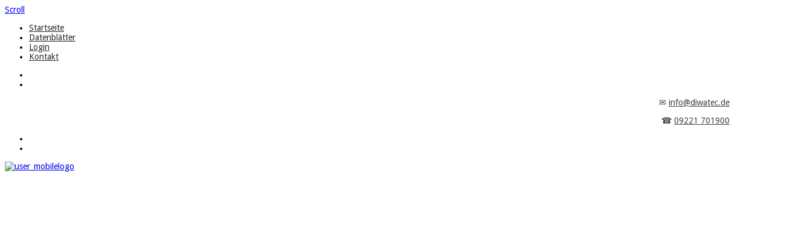

--- FILE ---
content_type: text/html; charset=utf-8
request_url: http://www.diwatec.de/
body_size: 11739
content:

 
<!DOCTYPE html>
<html xmlns="http://www.w3.org/1999/xhtml" xml:lang="de-de" lang="de-de" >
<head>
<base href="http://www.diwatec.de/" />
	<meta http-equiv="content-type" content="text/html; charset=utf-8" />
	<meta name="description" content="Technische Produkte für Instandhaltung und Wartung" />
	<meta name="generator" content="Joomla! - Open Source Content Management" />
	<title>Startseite</title>
	<link href="/index.php?format=feed&amp;type=rss" rel="alternate" type="application/rss+xml" title="RSS 2.0" />
	<link href="/index.php?format=feed&amp;type=atom" rel="alternate" type="application/atom+xml" title="Atom 1.0" />
	<link href="http://www.diwatec.de/index.php/component/search/?Itemid=435&amp;format=opensearch" rel="search" title="Suchen DIWATEC " type="application/opensearchdescription+xml" />
	<link href="/templates/joomlage0117-hew/favicon.ico" rel="shortcut icon" type="image/vnd.microsoft.icon" />
	<link href="/modules/mod_joomlagethumbsgallery/css/thumbs_style.css" rel="stylesheet" type="text/css" />
	<link href="/modules/mod_joomlagethumbsgallery/css/baguetteBox.css" rel="stylesheet" type="text/css" />
	<link href="/modules/mod_ariimageslider/mod_ariimageslider/js/themes/nivo-slider.css" rel="stylesheet" type="text/css" />
	<link href="/modules/mod_ariimageslider/mod_ariimageslider/js/themes/square/style.css" rel="stylesheet" type="text/css" />
	<style type="text/css">
#ais_238_wrapper{max-width:1200px;}#ais_238{width:100%;height:auto;}.ari-image-slider-loading #ais_238{height:550px;}
	</style>
	<script type="application/json" class="joomla-script-options new">{"csrf.token":"4eb06a342f456c5750c5cefd645fdba0","system.paths":{"root":"","base":""},"system.keepalive":{"interval":840000,"uri":"\/index.php\/component\/ajax\/?format=json"}}</script>
	<script src="/media/jui/js/jquery.min.js?b44808e8f021a9a6268652d52756c3f2" type="text/javascript"></script>
	<script src="/media/jui/js/jquery-noconflict.js?b44808e8f021a9a6268652d52756c3f2" type="text/javascript"></script>
	<script src="/media/jui/js/jquery-migrate.min.js?b44808e8f021a9a6268652d52756c3f2" type="text/javascript"></script>
	<script src="/media/system/js/caption.js?b44808e8f021a9a6268652d52756c3f2" type="text/javascript"></script>
	<script src="/media/system/js/mootools-core.js?b44808e8f021a9a6268652d52756c3f2" type="text/javascript"></script>
	<script src="/media/system/js/core.js?b44808e8f021a9a6268652d52756c3f2" type="text/javascript"></script>
	<script src="/media/system/js/mootools-more.js?b44808e8f021a9a6268652d52756c3f2" type="text/javascript"></script>
	<!--[if lt IE 9]><script src="/media/system/js/html5fallback.js?b44808e8f021a9a6268652d52756c3f2" type="text/javascript"></script><![endif]-->
	<script src="/media/jui/js/bootstrap.min.js?b44808e8f021a9a6268652d52756c3f2" type="text/javascript"></script>
	<!--[if lt IE 9]><script src="/media/system/js/polyfill.event.js?b44808e8f021a9a6268652d52756c3f2" type="text/javascript"></script><![endif]-->
	<script src="/media/system/js/keepalive.js?b44808e8f021a9a6268652d52756c3f2" type="text/javascript"></script>
	<script src="/modules/mod_ariimageslider/mod_ariimageslider/js/jquery.nivo.slider.js" type="text/javascript"></script>
	<script type="text/javascript">
jQuery(window).on('load',  function() {
				new JCaption('img.caption');
			});
    jQuery(document).ready(function() {
		jQuery(".joomlagethumbs i").animate({
				 opacity: 0
			  }, {
				 duration: 300,
				 queue: false
			  });      
	   jQuery(".joomlagethumbs").parent().hover(
		   function () {},
		   function () {
			  jQuery(".joomlagethumbs i").animate({
				 opacity: 0
			  }, {
				 duration: 300,
				 queue: false
			  });
	   });
	   jQuery(".joomlagethumbs i").hover(
	      function () {
			  jQuery(this).animate({
				 opacity: 0
			  }, {
				 duration: 300,
				 queue: false
			  });      
			  jQuery(".joomlagethumbs i").not( jQuery(this) ).animate({
				 opacity: 0.3
			  }, {
				 duration: 300,
				 queue: false
			  });
	      }, function () {
	      }
	   );
	});

    jQuery(document).ready(function() {
		jQuery(".joomlagethumbs i").animate({
				 opacity: 0
			  }, {
				 duration: 300,
				 queue: false
			  });      
	   jQuery(".joomlagethumbs").parent().hover(
		   function () {},
		   function () {
			  jQuery(".joomlagethumbs i").animate({
				 opacity: 0
			  }, {
				 duration: 300,
				 queue: false
			  });
	   });
	   jQuery(".joomlagethumbs i").hover(
	      function () {
			  jQuery(this).animate({
				 opacity: 0
			  }, {
				 duration: 300,
				 queue: false
			  });      
			  jQuery(".joomlagethumbs i").not( jQuery(this) ).animate({
				 opacity: 0.3
			  }, {
				 duration: 300,
				 queue: false
			  });
	      }, function () {
	      }
	   );
	});
jQuery(function($){ initTooltips(); $("body").on("subform-row-add", initTooltips); function initTooltips (event, container) { container = container || document;$(container).find(".hasTooltip").tooltip({"html": true,"container": "body"});} });jQuery(window).load(function() { var $ = window.jQueryNivoSlider || jQuery; var opts = {"effect":"fade","animSpeed":1000,"controlNav":false,"keyboardNav":false,"pauseOnHover":false,"randomStart":true,"directionNavHide":false,"responsive":true}; $("#ais_238").nivoSlider(opts); });
	</script>
	<script src='http://www.diwatec.de/modules/mod_joomlagethumbsgallery/js/script.js' type='text/javascript'></script>
	<script src='http://www.diwatec.de/modules/mod_joomlagethumbsgallery/js/baguetteBox.js' type='text/javascript'></script>
	<!--[if IE]><link rel="stylesheet" href="/modules/mod_ariimageslider/mod_ariimageslider/js/themes/nivo-slider.ie.css" type="text/css" /><![endif]-->
	<!--[if lt IE 7]><link rel="stylesheet" href="/modules/mod_ariimageslider/mod_ariimageslider/js/themes/square/style.ie6.css" type="text/css" /><![endif]-->
	<!--[if IE]><link rel="stylesheet" href="/modules/mod_ariimageslider/mod_ariimageslider/js/themes/square/style.ie.css" type="text/css" /><![endif]-->
	<!--[if lt IE 8]><style type="text/css">BODY #ais_238_wrapper,BODY #ais_238{width:1200px;height:550px;}</style><![endif]-->

   

<link rel="stylesheet" href="/templates/system/css/system.css" type="text/css" />
<link rel="stylesheet" href="/templates/joomlage0117-hew/css/reset.css" type="text/css" />
<link rel="stylesheet" href="/templates/joomlage0117-hew/css/typo.css" type="text/css" />
<link rel="stylesheet" href="/templates/joomlage0117-hew/css/bootstrap.css" type="text/css" />
<link rel="stylesheet" href="/templates/joomlage0117-hew/css/font-awesome.css" type="text/css" />
<link rel="stylesheet" href="/templates/joomlage0117-hew/css/animate.css" type="text/css" />
<link rel="stylesheet" href="/templates/joomlage0117-hew/css/nexus.css" type="text/css" />


<!-- Font weight required for Headings and Titles -->
<link href='http://fonts.googleapis.com/css?family=Oswald:400,300,700' rel='stylesheet' type='text/css'>

<meta name="viewport" content="width=device-width, initial-scale=1, maximum-scale=1"/>
<link rel="stylesheet" href="/templates/joomlage0117-hew/css/responsive.css" type="text/css" />

<link rel="stylesheet" type="text/css" href="http://fonts.googleapis.com/css?family=Droid Sans:300,400" /> <link rel="stylesheet" type="text/css" href="http://fonts.googleapis.com/css?family=Oswald:300,400" /> <link rel="stylesheet" type="text/css" href="http://fonts.googleapis.com/css?family=Orbitron:300,400" /> 

<style type="text/css">

/*-------------------------------------------------------------*/
/*---------------Start Global Parmameters Styling--------------*/
/*-------------------------------------------------------------*/

/*--Set Template Width--*/
.wrapper960 {width:1200px;}

@media only screen and (min-width: 960px) and (max-width: 1200px) {
.wrapper960 {width:960px;}
}

/*--Set Body Color--*/ 
body{background-color:#ffffff;}

/*--Set HTML Background Image--*/ 
html{background:none !important;}

/*--End Background Image--*/

/*--Body font size--*/
body{font-size: 14px}

/* Fonts Selected */
body, input, button, select, textarea {font-family:Droid Sans }
h2,.tag-category ul.category.list-striped li h3 a{font-family:Oswald }
.module h3, .module_menu h3{font-family:Oswald; }
#hornav{font-family:Droid Sans }
.logo-text a{font-family:Orbitron !important;}

/*-------------------------------------------------------------*/
/*----------------------Buttons Styling------------------------*/
/*-------------------------------------------------------------*/
/*--Styles Button Color--*/
.content_vote .btn, .btn.dropdown-toggle, .pager.pagenav a, .pager a, 
.btn-primary, span.content_vote input.btn, .btn,
.input-append .add-on, .input-prepend .add-on,
.btn.active, .btn:active, .btn:hover,.pagination ul,.readmore a.btn{background-color: #ffffff; border-color: #ffffff; }

#main span.content_vote input.btn{background-color: #ffffff !important;}

/*buttons text, icons carets color styling*/
#main a.btn, #main a:hover.btn, button.btn, .pagenav, #main a.pagenav, #main a:hover.pagenav, #main ul.pager li.previous a, #main ul.pager li.next a, span.content_vote input.btn, .btn{color: #333333 !important;}
.caret{border-top: 4px solid #333333 !important;}
#main div#editor-xtd-buttons.btn-toolbar div.btn-toolbar a.btn,span.add-on{color: #333333 !important; background-color: #ffffff !important;}

.dropdown-menu li > a:hover,
.dropdown-menu li > a:focus,
.dropdown-submenu:hover > a {background-color: #ffffff !important;}

/*--Print/Email Button Group Styling--*/
.btn-group a.btn, .btn-group > .btn, .btn-group > .dropdown-menu{background-color: #f5f5f5 !important; border-color: #f5f5f5 !important;}

/*--Print/Email Button Group icons,caret,text color styling--*/
div.btn-group a.btn i,div.btn-group ul.dropdown-menu li a i, #main div.btn-group ul.dropdown-menu li a, #main div.btn-group ul.dropdown-menu li a:hover{color: #333333 !important;}
div.btn-group a.btn span.caret{border-top: 4px solid #333333 !important;}
div.btn-group a.btn span.icon-cog{color: #333333 !important;}

/*-------------------------------------------------------------*/
/*--------------------End Buttons Styling----------------------*/
/*-------------------------------------------------------------*/

/*--Input Boxes Styling - background color and text color--*/
.form-search input, .form-search textarea, .form-search select, 
.form-search .help-inline, .form-search .uneditable-input, 
.form-search .input-prepend, .form-search .input-append, 
.form-inline input, .form-inline textarea, .form-inline select, 
.form-inline .help-inline, .form-inline .uneditable-input,  
.form-horizontal input, .form-horizontal textarea, 
.form-horizontal select, .form-horizontal .help-inline, 
.form-horizontal .uneditable-input, .form-horizontal .input-prepend, 
.form-horizontal .input-append
{background-color:#fafafa !important; color: #878787 !important;}


/*--Input Boxes Styling - Border Colors--*/
.form-search input, .form-search textarea, .form-search select, 
.form-search .help-inline, .form-search .uneditable-input, 
.form-search .input-prepend, .form-search .input-append, 
.form-inline input, .form-inline textarea, .form-inline select, 
.form-inline .help-inline, .form-inline .uneditable-input,  
.form-horizontal input, .form-horizontal textarea, 
.form-horizontal select, .form-horizontal .help-inline, 
.form-horizontal .uneditable-input, .form-horizontal .input-prepend, 
.form-horizontal .input-append
{border-color:#828282 !important; }


/*-------------------------------------------------------------*/
/*---------------End Global Parmameters Styling----------------*/
/*-------------------------------------------------------------*/



/*--Load script to convert hex color to rgba--*/ 

/*-------------------------------------------------------------*/
/*------------Start Header Block Parmameters Styling-----------*/
/*-------------------------------------------------------------*/
/*--Header Container background color and Opacity setting--*/

/*--Header container, logo/menu responsive container, container social mobile, Component User Login set color--*/
#container_header.jl_container, .login_moments, .slicknav_btn, #social, .spacer{
    background-color: #ffffff;
    background-color: rgba(255,255,255, 1 );
}

/*--Header Wrapper background color and Opacity setting, container social mobile set color--*/

#header.block_holder{
    background-color: #ffffff;
    background-color: rgba(255,255,255, 0 );
}

/*----------------Social Icons Color Styling -----------*/ 
	
	/*--Social Icons Color light --*/ 
	#social ul li a{background-position: 0px 0px;}

	
/*--------------End Social Icons Styling --------------*/


/*---------------------Header Custom Module Styling------------------------*/ 

/*--header custom module text color-- */
#custom{color: #414141}

/*--header custom module links colors-- */
#custom a{color: #414141}
#custom a:hover{color: #414141}

/*--header custom module positioning-- */
#custom{top: -90px}
#custom{right: 20px}

/*--------------------End Header Custom Module Styling---------------------*/

/*-------------------------------------------------------------*/
/*------------End Header Block Parmameters Styling-------------*/
/*-------------------------------------------------------------*/


/*-----------------------------------------------------------------*/
/*--------------------------Start Logo Styling---------------------*/
/*-----------------------------------------------------------------*/
/*--Set Logo Image position and locate logo image file--*/ 
#logo{left:px}
#logo{top:px}



.logoimage a {background: url(/images/diwatec/diwatec_small.png) no-repeat; z-index:1;}
/*--End Set Logo Image position and locate logo image file--*/ 

/*--Text Colors for Logo and Slogan--*/ 
h1.logo-text a {color: #1f1f1f }
p.site-slogan {color: #1f1f1f }
/*-----------------------------------------------------------------*/
/*------------------------End Logo Styling-------------------------*/
/*-----------------------------------------------------------------*/


/*-----------------------------------------------------------------*/
/*--------------------------Start Menu Styling---------------------*/
/*-----------------------------------------------------------------*/


/*--Hornav text color and hover color--*/
#hornav > ul > li > a {color: #292929 }
#hornav > ul > li > a:hover {color: #fff500}


/*--Hornav dropdown background color, text color and hover color--*/
#hornav ul ul{background-color: #fafafa}
#hornav ul ul li a:active, #hornav ul ul li a:focus, #hornav ul ul li a:hover{background-color: #fafafa}

#hornav ul ul li a {color: #292929}
#hornav ul ul li a:active, #hornav ul ul li a:focus, #hornav ul ul li a:hover {color: #fff500}


/*--Responsive Menu--*/
.slicknav_nav {background-color:#ffffff !important;}
/*-----------------------------------------------------------------*/
/*--------------------------End Menu Styling-----------------------*/
/*-----------------------------------------------------------------*/

/*-----------------------------------------------------------------*/
/*-------------Start Slideshow Block Parmameters Styling-----------*/
/*-----------------------------------------------------------------*/
/*--Set Slideshow Module Block Container Image--*/


/*--Slideshow full or boxed--*/ 
/*--Set images to full width if fullwidth selected in parameters--*/ 
.ari-image-slider-wrapper{min-width: 100%;}
.ari-image-slider{max-height:600px !important;}
#container_slideshow.jl_container .wrapper960{width: 100%;}
.nivoSlider {border-radius: 0px 0px 0px 0px !important;}

/*--Slideshow Container background color and Opacity setting--*/

#container_slideshow.jl_container{
    background-color: #f4f5f7;
    background-color: rgba(244,245,247, 0 );
}


/*--Slideshow Navigation color and Opacity setting--*/

.nivo-controlNavHolder{
    background-color: #ffffff;
    background-color: rgba(255,255,255, 0 );
}

/*--Container padding--*/
#container_slideshow.jl_container{padding-top:0px}
#container_slideshow.jl_container{padding-bottom:0px}
/*-----------------------------------------------------------------*/
/*--------------End Slideshow Block Parmameters Styling------------*/
/*-----------------------------------------------------------------*/

/*-------------------------------------------------------------*/
/*--------Start Top Module Block Parmameters Styling--------*/
/*-------------------------------------------------------------*/
/*--Set Top Module Block Container Image--*/
/*--End Top Module Block Container Image--*/

/*--Top Module Block Color Styling--*/
/*--Container background color and Opacity setting--*/

#container_top_modules.jl_container{
    background-color: #f9f9f9;
    background-color: rgba(249,249,249, 1 );
}

/*--Wrapper background color and Opacity setting--*/

#top_modules.block_holder{
    background-color: #fcfcfc;
    background-color: rgba(252,252,252, 0 );
}

/*--Container Text Color--*/
#top_modules{color:#ffffff !important; }

/*--Container Link Color--*/
#top_modules a{color:#949494 !important; }

/*--Container Link Hover Color--*/
#top_modules a:hover{color:#949494 !important; }

/*--Container Module Head Color--*/
#top_modules .module h3, #top_modules .module_menu h3{background-color:#ffffff; }

/*--Container Module Head Color On/Off--*/
#top_modules .module h3, #top_modules .module_menu h3{background-color: transparent !important; }

/*--Container Module Head Text Color--*/
#top_modules .module h3, #top_modules .module_menu h3{color:#ffffff !important; }

/*--Container Menu Link Color--*/
#top_modules .module ul.menu li a, #top_modules .module_menu ul.menu li a{color:#949494 !important; }
#top_modules .module ul a, #top_modules .module_menu ul a{border-color:#949494 !important; }

/*--Container Menu Link Hover Color--*/
#top_modules .module ul.menu li a:hover, #top_modules .module_menu ul.menu li a:hover{color:#949494 !important; }
#top_modules .module ul a:hover, #top_modules .module_menu ul a:hover{border-color:#949494 !important; }


/*--Container padding--*/
#container_top_modules.jl_container{padding-top:0px}
#container_top_modules.jl_container{padding-bottom:0px}

/*--Module Head padding--*/
#top_modules .module h3, #top_modules .module_menu h3{padding-left:0px}
#top_modules .module h3, #top_modules .module_menu h3{padding-right:0px}

/*-------------------------------------------------------------*/
/*---------End top Module Block Parmameters Styling---------*/
/*-------------------------------------------------------------*/


/*-------------------------------------------------------------*/
/*--------Start Main Content Block Parmameters Styling--------*/
/*-------------------------------------------------------------*/
/*--Set Main Content Block Container Image--*/
/*--End Main Content Block Container Image--*/

/*--Main Container Block Color Styling--*/
/*--Container background color and Opacity setting--*/

#container_main.jl_container{
    background-color: #ffffff;
    background-color: rgba(255,255,255, 1 );
}

/*--Wrapper background color and Opacity setting--*/

#main.block_holder{
    background-color: #f9f9f9;
    background-color: rgba(249,249,249, 1 );
}

/*--Article Title Color--*/ 
#content_full h2, #content_full h2 a:link, #content_full h2 a:visited, #content_full .content_header, #content_full .articleHead, #content_remainder h2, #content_remainder h2 a:link, #content_remainder h2 a:visited, #content_remainder .content_header, #content_remainder .articleHead, .published, .hits, .create{color: #59575c !important;  }

/*--Container Text Color--*/
#main, ul.breadcrumb li span, .list-author, .result-category, .result-text, .result-created, legend, div#slide-contact.accordion div.accordion-group div.accordion-heading {color:#828282 !important; }

/*--Container Link Color--*/
#main a, .module ul.breadcrumb li a, .module_menu ul.breadcrumb li a{color:#828282; }

/*--Container Link Hover Color--*/
#main a:hover{color:#828282; }

/*--Container Module Head Color--*/
#main .module h3, #main .module_menu h3{border-color:#ffffff; }

/*--Container Module Head Color On/Off--*/

/*--Container Module Head Text Color--*/
.sidecol_block .module h3, .sidecol_block .module_menu h3, .contenttop .module h3, .contenttop .module_menu h3, .contentbottom .module h3, .contentbottom .module_menu h3{color:#525252 }

/*--Container Module Head Border Color--*/
.sidecol_block .module_header h3 {border-bottom:2px solid #525252 !important; }


/*--Container Menu Link Color--*/
#main .module ul.menu li a, #main .module_menu ul.menu li a{color:#525252 !important; }
#main .module ul a, #main .module_menu ul a{border-color:#525252 !important; }

/*--Container Menu Link Hover Color--*/
#main .module ul.menu li a:hover, #main .module_menu ul.menu li a:hover{color:#525252 !important; }
#main .module ul a:hover, #main .module_menu ul a:hover{border-color:#525252 !important; }
#main .module ul a:hover, #main .module_menu ul a:hover{color:#525252 !important; }

/*--Container padding--*/
#container_main.jl_container{padding-top:80px}
#container_main.jl_container{padding-bottom:80px}

/*--Module Head padding--*/
#main .module h3, #main .module_menu h3{padding-left:0px}
#main .module h3, #main .module_menu h3{padding-right:0px}

/*--Horizontal rule border color and tables border color--*/
hr, tr, td{border-color:#828282 !important; }

/*--Overrides Styling--*/
/*--component Login form--*/
.login_joomlage{border-color:#828282 !important; }


/*--Tags Styling - background color and text color--*/
ul.tags li a {background-color: #ffffff !important;}
ul.tags li a{color: #333333 !important;}
ul.tags li a:hover{color: #333333 !important;}

/*-------------------------------------------------------------*/
/*---------End Main Content Block Parmameters Styling---------*/
/*-------------------------------------------------------------*/



/*-------------------------------------------------------------*/
/*--------Start Bottom Module Block Parmameters Styling--------*/
/*-------------------------------------------------------------*/
/*--Set Bottom Module Block Container Image--*/
#container_bottom_modules_bg{background: url(/images/template/default-bottombg.jpg) no-repeat fixed;}
/*--End Bottom Module Block Container Image--*/

/*--Bottom Module Block Color Styling--*/
/*--Container background color and Opacity setting--*/

#container_bottom_modules.jl_container{
    background-color: #ffffff;
    background-color: rgba(255,255,255, 0.2 );
}

/*--Wrapper background color and Opacity setting--*/

#bottom_modules.block_holder{
    background-color: #e8e8e8;
    background-color: rgba(232,232,232, 0.4 );
}

/*--Container Text Color--*/
#bottom_modules{color:#4f4f4f !important; }

/*--Container Link Color--*/
#bottom_modules a{color:#4f4f4f !important; }

/*--Container Link Hover Color--*/
#bottom_modules a:hover{color:#4f4f4f !important; }

/*--Container Module Head Color--*/
#bottom_modules .module h3, #bottom_modules .module_menu h3{border: 1px solid #4f4f4f; }

/*--Container Module Head Color On/Off--*/
#bottom_modules .module h3, #bottom_modules .module_menu h3{border-color: transparent !important; }

/*--Container Module Head Text Color--*/
#bottom_modules .module h3, #bottom_modules .module_menu h3{color:#4f4f4f; }

/*--Container Menu Link Color--*/
#bottom_modules .module ul.menu li a, #bottom_modules .module_menu ul.menu li a{color:#5e5e5e !important; }
#bottom_modules .module ul a, #bottom_modules .module_menu ul a{border-color:#5e5e5e !important; }

/*--Container Menu Link Hover Color--*/
#bottom_modules .module ul.menu li a:hover, #bottom_modules .module_menu ul.menu li a:hover{color:#5e5e5e !important;}
#bottom_modules .module ul a:hover, #bottom_modules .module_menu ul a:hover{border-color:#5e5e5e !important; }

/*--Container padding--*/
#container_bottom_modules.jl_container{padding-top:80px}
#container_bottom_modules.jl_container{padding-bottom:80px}

/*--Module Head padding--*/
#bottom_modules .module h3, #bottom_modules .module_menu h3{padding-left:0px}
#bottom_modules .module h3, #bottom_modules .module_menu h3{padding-right:0px}


/*-------------------------------------------------------------*/
/*---------End Bottom Module Block Parmameters Styling---------*/
/*-------------------------------------------------------------*/

/*-------------------------------------------------------------*/
/*--------Start base Module Block Parmameters Styling--------*/
/*-------------------------------------------------------------*/
/*--Set base Module Block Container Image--*/
#container_base_modules_bg{background: url(/images/diwatec/slider/5.jpg) no-repeat fixed;}
/*--End base Module Block Container Image--*/

/*--base Module Block Color Styling--*/
/*--Container background color and Opacity setting--*/

#container_base.jl_container{
    background-color: #f2f2f2;
    background-color: rgba(242,242,242, 0.6 );
}

/*--Wrapper background color and Opacity setting--*/

#base.block_holder{
    background-color: #000000;
    background-color: rgba(0,0,0, 0 );
}

/*--Container Text Color--*/
#base{color:#333333 !important;}

/*--Container Link Color--*/
#base a{color:#333333 !important;}

/*--Container Link Hover Color--*/
#base a:hover{color:#333333 !important; }

/*--Container Module Head Color--*/
#base .module h3, #base .module_menu h3{border-bottom: 1px dashed #333333; }

/*--Container Module Head Color On/Off--*/
#base .module h3, #base .module_menu h3{border-color: transparent !important; }

/*--Container Module Head Text Color--*/
#base .module h3, #base .module_menu h3{color:#333333; }

/*--Container Menu Link Color--*/
#base .module ul.menu li a, #base .module_menu ul.menu li a{color:#333333 !important; }
#base .module ul a, #base .module_menu ul a{border-color:#333333 !important; }

/*--Container Menu Link Hover Color--*/
#base .module ul.menu li a:hover, #base .module_menu ul.menu li a:hover{color:#333333 !important;}
#base .module ul a:hover, #base .module_menu ul a:hover{border-color:#333333 !important;}

/*--Container padding--*/
#container_base.jl_container{padding-top:0px}
#container_base.jl_container{padding-bottom:0px}

/*--Module Head padding--*/
#base .module h3, #base .module_menu h3{padding-left:0px}
#base .module h3, #base .module_menu h3{padding-right:0px}

/*-------------------------------------------------------------*/
/*---------End base Module Block Parmameters Styling---------*/
/*-------------------------------------------------------------*/


/*-----------------------------------------------------------------*/
/*--------Start Copright / Footer Block Parmameters Styling--------*/
/*-----------------------------------------------------------------*/

/*--Copright / Footer Block Color Styling--*/
/*--Container background color and Opacity setting--*/

#container_copyright_footermenu.jl_container{
    background-color: #404040;
    background-color: rgba(64,64,64, 1 );
}

/*--Wrapper background color and Opacity setting--*/

#copyright-footermenu.block_holder{
    background-color: #000000;
    background-color: rgba(0,0,0, 0 );
}

/*--Container Text Color--*/
#copyright-footermenu{color:#ffffff !important; }

/*--Container Link Color--*/
#copyright-footermenu a{color:#c2c2c2 !important; }

/*--Container Link Hover Color--*/
#copyright-footermenu a:hover{color:#a1a1a1 !important; }

/*--Footer Menu Link Color--*/
#footermenu ul li a{color:#ffffff !important; }
#footermenu ul li a{border-color:#ffffff !important; }

/*--Footer Menu Link Hover Color--*/
#footermenu ul li a:hover{color:#ffffff !important;}
#footermenu ul li a:hover{border-color:#ffffff !important; }

/*--Container padding--*/
#container_copyright_footermenu.jl_container{padding-top:0px}
#container_copyright_footermenu.jl_container{padding-bottom:0px}
/*-----------------------------------------------------------------*/
/*--------End Copright / Footer Block Parmameters Styling--------*/
/*-----------------------------------------------------------------*/


/*------------------------------------------------------------------*/
/*----------Start Style Side Column and Content Layout Divs---------*/
/*------------------------------------------------------------------*/
/*--Get Side Column widths from Parameters--*/
#sidecol_a {width: 25% }
#sidecol_b {width: 25% }

/*--Check and see what modules are toggled on/off then take away columns width, margin and border values from overall width*/
#content_remainder {width:75% }


/*Style Side Column A, Side Column B and Content Divs layout*/
  
	#sidecol_a {float:left;}
	#sidecol_b {float:right;}
	#content_remainder {float:left;}
/*------------------------------------------------------------------*/
/*-----------End Style Side Column and Content Layout Divs----------*/
/*------------------------------------------------------------------*/



/*------------------------------------------------------------------*/
/*----------------------Overrides Color Styling---------------------*/
/*------------------------------------------------------------------*/
.login_moments{border-color:#ffffff !important;}
/*------------------------------------------------------------------*/
/*--------------------End Overrides Color Styling-------------------*/
/*------------------------------------------------------------------*/


/*--Load Custom Css Styling--*/
/*to Top Button in Gelb 
.scrollup {
    background-color: #FFF500;
}
*/



/* SS 05.05.2015 Responsive Table */

#tabelle {
  display: table;   
  border-collapse: separate;
  border-spacing: 0px;
  vertical-align:middle;
}
.zelle {
  display: table-cell;
  width: 50%;
padding-right: 20px;
}  

@media screen and (max-width: 780px) {
    #tabelle {
     display: block;
    }
    .zelle {
    	padding: 5px;
      display: block;
      width: 100%;
    }
 
}
</style>



	<style type="text/css">
    /* #Mobile (Landscape) */
    @media only screen and (max-width: 767px) {#sidecol_a{display:none !important;}}
    </style>

	<style type="text/css">
    /* #Mobile (Landscape) */
    @media only screen and (max-width: 767px) {#sidecol_b{display:none !important;}}
    </style>







<link rel="stylesheet" href="/templates/joomlage0117-hew/css/module-suffix-classes.css" type="text/css" />  
</head>

<body>

<a href="#" class="scrollup">Scroll</a>
            <div id="#spacer" class="spacer"></div>
            <div id="container_header" class="jl_container"><div class="wrapper960">
            <div id ="header" class="block_holder">

<div id="hornav">
    
<ul class="menu" id="moomenu">
<li class="item-681"><a href="/index.php/startseite" >Startseite</a></li><li class="item-663"><a href="/index.php/site-blog" >Datenblätter</a></li><li class="item-683"><a href="/index.php/loginmenue" >Login</a></li><li class="item-682"><a href="/index.php/kontakt" >Kontakt</a></li></ul>
</div>

<div id="social">
            <ul>
            
            
                            <li class="social-googleplus"><a href="https://www.google.de/maps/place/Diwatec+E.k./@50.0649434,11.4796914,17z/data=!3m1!4b1!4m5!3m4!1s0x47a19e8148279f3b:0x37fa455ca6aa8936!8m2!3d50.06494!4d11.4818801" title="Google Plus"></a></li>
            
                            <li class="social-facebook"><a href="https://de-de.facebook.com/pages/category/Petroleum-Service/Diwatec-eK-1009186825900489/" title="Facebook"></a></li>
            
            
            
            
            
            
            
            
            
            
            
                        </ul>
            </div>

<div class="clear"></div>  
	<div id="header_items">	
    
<div id="custom" class="block_holder"><div class="module_margin">
    

<div class="custom"  >
	<p style="text-align: right;"><span>✉ <a href="mailto:info@diwatec.de">info@diwatec.de</a></span></p>
<p style="text-align: right;"><span>☎ <a href="tel:09221 877449">09221 701900</a></span></p></div>

</div></div>

 
<div id="logo">
    <div class="logo_container">        
                <div class="logoimage"> <a href="/index.php" title=""><span>
           
          </span></a> </div>
                </div>
</div>

<div class="clear"></div>
</div>

</div>            </div></div>

            <div id="container_logo_menu_mobile" class="jl_container"><div class="wrapper960">
            <div id ="social_mobile" class="block_holder">
  
        <div id="social">
            <ul>
            
            
                            <li class="social-googleplus"><a href="https://www.google.de/maps/place/Diwatec+E.k./@50.0649434,11.4796914,17z/data=!3m1!4b1!4m5!3m4!1s0x47a19e8148279f3b:0x37fa455ca6aa8936!8m2!3d50.06494!4d11.4818801" title="Google Plus"></a></li>
            
                            <li class="social-facebook"><a href="https://de-de.facebook.com/pages/category/Petroleum-Service/Diwatec-eK-1009186825900489/" title="Facebook"></a></li>
            
            
            
            
            
            
            
            
            
            
            
                        </ul>
        </div>  
</div>

<div id ="logo_mobile">
      
	    <a href="/index.php"><img src=/images/diwatec/diwatec_small.png alt='user_mobilelogo' /></a>
        </div>



<div id="responsive_menu">
</div>

<div class="clear"></div>            </div></div>
            <div id="#spacer" class="spacer-2"></div>

                        <div id="container_slideshow" class="jl_container"><div class="wrapper960">
            
<div id ="slideshow" class="block_holder">

						<div id="showcase">
					<div id="showcase_padding">
						<div id="ais_238_wrapper" class="ari-image-slider-wrapper ari-image-slider-loading ari-is-theme-square">
	<div id="ais_238" class="ari-image-slider nivoSlider">
					<img src="/images/diwatec/slider/03.jpg" alt="" title="" class="imageslider-item" width="1920" height="1277" />
							<img src="/images/diwatec/slider/04.jpg" alt="" title="" class="imageslider-item" width="1920" height="1277" style="display:none" />
							<img src="/images/diwatec/slider/action-adult-boots-boxes-209230.jpg" alt="" title="" class="imageslider-item" width="1920" height="1285" style="display:none" />
							<img src="/images/diwatec/slider/auto-2861859_1920.jpg" alt="" title="" class="imageslider-item" width="1920" height="1280" style="display:none" />
							<img src="/images/diwatec/slider/auto-2861860_1920.jpg" alt="" title="" class="imageslider-item" width="1920" height="1280" style="display:none" />
							<img src="/images/diwatec/slider/drill-444493_1920.jpg" alt="" title="" class="imageslider-item" width="1920" height="1281" style="display:none" />
							<img src="/images/diwatec/slider/gears-1236578_1920.jpg" alt="" title="" class="imageslider-item" width="1920" height="1281" style="display:none" />
							<img src="/images/diwatec/slider/industrial-1218153_1920.jpg" alt="" title="" class="imageslider-item" width="1920" height="1280" style="display:none" />
							<img src="/images/diwatec/slider/lathe-4021097_1920.jpg" alt="" title="" class="imageslider-item" width="1920" height="1281" style="display:none" />
							<img src="/images/diwatec/slider/motor-768750_1920.jpg" alt="" title="" class="imageslider-item" width="1920" height="1280" style="display:none" />
							<img src="/images/diwatec/slider/photo-1527383418406-f85a3b146499.jpg" alt="" title="" class="imageslider-item" width="1950" height="1300" style="display:none" />
							<img src="/images/diwatec/slider/photo-1570762574077-2ca891dd1f3e.jpg" alt="" title="" class="imageslider-item" width="1950" height="1300" style="display:none" />
				
	</div>
	</div>
<!-- 						<div id="showcase_base"></div> -->
					</div>
				</div>
		
<div class="clear"></div>
</div>            </div></div>
            
<div id="content"></div>
            
            <div id="container_maincontent_bg" style="background-position: 50% 0%" data-stellar-background-ratio="0.5">
            <div id="container_main" class="jl_container"><div class="wrapper960">
            <!--Setting up Layout for MainContent and Side Columns. Check to see if modules are enabled or disabled in the sidecolumns-->


<div id ="main" class="block_holder">

    <!--Side Columns Layout-->                          
               
        
        
        <div id="sidecol_b">
            <div class="sidecol_block">
                
		<div class="module animate fadeInUp">
			<div class="module_padding">
					
									<div class="module_header"><div>
					<h3 class="">Impressionen </h3>
				</div></div>
								<div class="module_content">
				
<div class="joomlagethumbs344" style="margin-left:-12.5px;">
	<div class="joomlagethumbs">
		<div class="gallery">
			<a class="joomlageBox fancybox" style="margin:6.25px 6.25px;" data-fancybox-group="gallery" href="/images/diwatec/portfolio/landscape/20151214_082347.jpg">
				<img src="/images/diwatec/portfolio/landscape/thumbs/20151214_082347.jpg" 
				style="padding:0px;
				background-color:#f7f7f7;
				"
				alt="images/diwatec/portfolio/landscape/20151214_082347.jpg" />
				<i style="
					top: 0px;
					left: 0px;
					bottom: 0px;
					right: 0px;
					">
				</i>
			</a><a class="joomlageBox fancybox" style="margin:6.25px 6.25px;" data-fancybox-group="gallery" href="/images/diwatec/portfolio/landscape/20181104_091302.jpg">
				<img src="/images/diwatec/portfolio/landscape/thumbs/20181104_091302.jpg" 
				style="padding:0px;
				background-color:#f7f7f7;
				"
				alt="images/diwatec/portfolio/landscape/20181104_091302.jpg" />
				<i style="
					top: 0px;
					left: 0px;
					bottom: 0px;
					right: 0px;
					">
				</i>
			</a><a class="joomlageBox fancybox" style="margin:6.25px 6.25px;" data-fancybox-group="gallery" href="/images/diwatec/portfolio/landscape/IMG_20171018_110646.jpg">
				<img src="/images/diwatec/portfolio/landscape/thumbs/IMG_20171018_110646.jpg" 
				style="padding:0px;
				background-color:#f7f7f7;
				"
				alt="images/diwatec/portfolio/landscape/IMG_20171018_110646.jpg" />
				<i style="
					top: 0px;
					left: 0px;
					bottom: 0px;
					right: 0px;
					">
				</i>
			</a><a class="joomlageBox fancybox" style="margin:6.25px 6.25px;" data-fancybox-group="gallery" href="/images/diwatec/portfolio/landscape/IMG_20190402_101648.jpg">
				<img src="/images/diwatec/portfolio/landscape/thumbs/IMG_20190402_101648.jpg" 
				style="padding:0px;
				background-color:#f7f7f7;
				"
				alt="images/diwatec/portfolio/landscape/IMG_20190402_101648.jpg" />
				<i style="
					top: 0px;
					left: 0px;
					bottom: 0px;
					right: 0px;
					">
				</i>
			</a><a class="joomlageBox fancybox" style="margin:6.25px 6.25px;" data-fancybox-group="gallery" href="/images/diwatec/portfolio/landscape/IMG_20190402_101706.jpg">
				<img src="/images/diwatec/portfolio/landscape/thumbs/IMG_20190402_101706.jpg" 
				style="padding:0px;
				background-color:#f7f7f7;
				"
				alt="images/diwatec/portfolio/landscape/IMG_20190402_101706.jpg" />
				<i style="
					top: 0px;
					left: 0px;
					bottom: 0px;
					right: 0px;
					">
				</i>
			</a><a class="joomlageBox fancybox" style="margin:6.25px 6.25px;" data-fancybox-group="gallery" href="/images/diwatec/portfolio/landscape/gears-1236578_1920.jpg">
				<img src="/images/diwatec/portfolio/landscape/thumbs/gears-1236578_1920.jpg" 
				style="padding:0px;
				background-color:#f7f7f7;
				"
				alt="images/diwatec/portfolio/landscape/gears-1236578_1920.jpg" />
				<i style="
					top: 0px;
					left: 0px;
					bottom: 0px;
					right: 0px;
					">
				</i>
			</a>		</div>
	</div>
</div> 

<div class="clear"></div> 
				</div> 
			</div>
		</div>
	
		<div class="module animate fadeInUp">
			<div class="module_padding">
								<div class="module_content">
				
<div class="joomlagethumbs362" style="margin-left:-12.5px;">
	<div class="joomlagethumbs">
		<div class="gallery">
			<a class="joomlageBox fancybox" style="margin:6.25px 6.25px;" data-fancybox-group="gallery" href="/images/diwatec/portfolio/portrait/20151026_101502.jpg">
				<img src="/images/diwatec/portfolio/portrait/thumbs/20151026_101502.jpg" 
				style="padding:0px;
				background-color:#f7f7f7;
				"
				alt="images/diwatec/portfolio/portrait/20151026_101502.jpg" />
				<i style="
					top: 0px;
					left: 0px;
					bottom: 0px;
					right: 0px;
					">
				</i>
			</a><a class="joomlageBox fancybox" style="margin:6.25px 6.25px;" data-fancybox-group="gallery" href="/images/diwatec/portfolio/portrait/20180507_115625.jpg">
				<img src="/images/diwatec/portfolio/portrait/thumbs/20180507_115625.jpg" 
				style="padding:0px;
				background-color:#f7f7f7;
				"
				alt="images/diwatec/portfolio/portrait/20180507_115625.jpg" />
				<i style="
					top: 0px;
					left: 0px;
					bottom: 0px;
					right: 0px;
					">
				</i>
			</a><a class="joomlageBox fancybox" style="margin:6.25px 6.25px;" data-fancybox-group="gallery" href="/images/diwatec/portfolio/portrait/IMG-20180825-WA0011.jpg">
				<img src="/images/diwatec/portfolio/portrait/thumbs/IMG-20180825-WA0011.jpg" 
				style="padding:0px;
				background-color:#f7f7f7;
				"
				alt="images/diwatec/portfolio/portrait/IMG-20180825-WA0011.jpg" />
				<i style="
					top: 0px;
					left: 0px;
					bottom: 0px;
					right: 0px;
					">
				</i>
			</a><a class="joomlageBox fancybox" style="margin:6.25px 6.25px;" data-fancybox-group="gallery" href="/images/diwatec/portfolio/portrait/IMG_20170817_170858.jpg">
				<img src="/images/diwatec/portfolio/portrait/thumbs/IMG_20170817_170858.jpg" 
				style="padding:0px;
				background-color:#f7f7f7;
				"
				alt="images/diwatec/portfolio/portrait/IMG_20170817_170858.jpg" />
				<i style="
					top: 0px;
					left: 0px;
					bottom: 0px;
					right: 0px;
					">
				</i>
			</a><a class="joomlageBox fancybox" style="margin:6.25px 6.25px;" data-fancybox-group="gallery" href="/images/diwatec/portfolio/portrait/IMG_20170928_120042.jpg">
				<img src="/images/diwatec/portfolio/portrait/thumbs/IMG_20170928_120042.jpg" 
				style="padding:0px;
				background-color:#f7f7f7;
				"
				alt="images/diwatec/portfolio/portrait/IMG_20170928_120042.jpg" />
				<i style="
					top: 0px;
					left: 0px;
					bottom: 0px;
					right: 0px;
					">
				</i>
			</a><a class="joomlageBox fancybox" style="margin:6.25px 6.25px;" data-fancybox-group="gallery" href="/images/diwatec/portfolio/portrait/IMG_20190816_131536.jpg">
				<img src="/images/diwatec/portfolio/portrait/thumbs/IMG_20190816_131536.jpg" 
				style="padding:0px;
				background-color:#f7f7f7;
				"
				alt="images/diwatec/portfolio/portrait/IMG_20190816_131536.jpg" />
				<i style="
					top: 0px;
					left: 0px;
					bottom: 0px;
					right: 0px;
					">
				</i>
			</a>		</div>
	</div>
</div> 

<div class="clear"></div> 
				</div> 
			</div>
		</div>
	
		<div class="module">
			<div class="module_padding">
					
									<div class="module_header"><div>
					<h3 class="">Login </h3>
				</div></div>
								<div class="module_content">
				<form action="/index.php" method="post" id="login-form" class="form-inline">
		<div class="userdata">
		<div id="form-login-username" class="control-group">
			<div class="controls">
									<div class="input-prepend">
						<span class="add-on">
							<span class="icon-user hasTooltip" title="Benutzername"></span>
							<label for="modlgn-username" class="element-invisible">Benutzername</label>
						</span>
						<input id="modlgn-username" type="text" name="username" class="input-small" tabindex="0" size="18" placeholder="Benutzername" />
					</div>
							</div>
		</div>
		<div id="form-login-password" class="control-group">
			<div class="controls">
									<div class="input-prepend">
						<span class="add-on">
							<span class="icon-lock hasTooltip" title="Passwort">
							</span>
								<label for="modlgn-passwd" class="element-invisible">Passwort							</label>
						</span>
						<input id="modlgn-passwd" type="password" name="password" class="input-small" tabindex="0" size="18" placeholder="Passwort" />
					</div>
							</div>
		</div>
						<div id="form-login-remember" class="control-group checkbox">
			<label for="modlgn-remember" class="control-label">Angemeldet bleiben</label> <input id="modlgn-remember" type="checkbox" name="remember" class="inputbox" value="yes"/>
		</div>
				<div id="form-login-submit" class="control-group">
			<div class="controls">
				<button type="submit" tabindex="0" name="Submit" class="btn btn-primary login-button">Anmelden</button>
			</div>
		</div>
					<ul class="unstyled">
							<li>
					<a href="/index.php/using-joomla/extensions/components/users-component/username-reminder">
					Benutzername vergessen?</a>
				</li>
				<li>
					<a href="/index.php/using-joomla/extensions/components/users-component/password-reset">
					Passwort vergessen?</a>
				</li>
			</ul>
		<input type="hidden" name="option" value="com_users" />
		<input type="hidden" name="task" value="user.login" />
		<input type="hidden" name="return" value="aHR0cDovL3d3dy5kaXdhdGVjLmRlLw==" />
		<input type="hidden" name="4eb06a342f456c5750c5cefd645fdba0" value="1" />	</div>
	</form>
				</div> 
			</div>
		</div>
	
            </div>
        </div>
        <!--End Side Columns Layout-->

<!--Find Content width and show component area-->
<div id="content_remainder">


<!--Modules ContentTop-->
            
<!--End Modules ContentTop-->

 	<div class="maincontent">
            <div class="message">
                                    <div id="system-message-container">
	</div>

                            </div>
        <div class="blog-featured" itemscope itemtype="https://schema.org/Blog">
<div class="items-leading clearfix">
			<div class="leading-0 clearfix"
			itemprop="blogPost" itemscope itemtype="https://schema.org/BlogPosting">
			









<h2 class="animate fadeInDown"><strong><span>Willkommen bei DIWATEC e.K.</span></strong></h2>
<h3 class="animate fadeInUp">Technische Produkte für Instandhaltung und Wartung<strong><span><br /><br /></span></strong></h3>
<h2><span>Dichtungssysteme | Wartungsprodukte | Industrieservice</span><strong><span> <br /></span></strong></h2>
<p style="text-align: justify;"><span>Wegen ständig steigenden Umweltanforderungen wird der Einsatz von chemischen- und technischen Produkten immer schwieriger, wenn gleichzeitig die Maximierung hoher Produktionsansprüche, Betriebssicherheit und Kosten Rechnung getragen werden muss.</span></p>
<p style="text-align: justify;"><span>Um Stillstand- und Ausfallzeiten der Anlagen oder Maschinen zu reduzieren sowie Instandhaltungs - und Wartungskosten, Umweltbelastungen Lagerhaltungskosten zu senken, erarbeiten wir mit unseren Kunden Lösungen und Konzepte, um allen Zielen gerecht zu werden.</span></p>
<p><span> </span></p>
<div id="tabelle">
<div id="zelle-1" class="zelle">




		<div class="moduletable light">
						

<div class="custom light"  >
	<div style="padding: 15px;">
<h2 style="text-align: left;"><img src="/images/diwatec/icons/symbol_puzzle_produkt.png" alt="" width="79" height="67" /></h2>
<h2>Produkte und Service</h2>
<p style="text-align: justify;">Gemeinsam mit unseren Kunden erarbeiten wir Lösungen und Konzepte in Form von individuellen Wartungsprodukten und technischem Service, um Stillstand- und Ausfallzeiten der Anlagen oder Maschinen zu reduzieren.</p>
<ul>
<li><span><strong>Alkalische Reiniger</strong></span><br /><strong></strong></li>
<li><strong>Neutrale Reiniger<br /></strong><span><strong></strong></span></li>
<li><span><strong>Sauere Reiniger</strong></span><br /><span><strong></strong></span></li>
<li><span><strong>Lösungsmittel-Reiniger</strong></span><br /><span><strong></strong></span></li>
<li><span><strong>Schmierstoffe und Fette</strong></span><br /><span><strong></strong></span></li>
<li><span><strong>Spezial-Öle</strong> </span></li>
<li><span><strong>Spezial-Fette</strong> </span></li>
<li><strong>Trocken-Schmierstoffe</strong><br /><span><strong></strong></span></li>
<li><span><strong>Wartungsspezialitäten</strong></span><br /><strong></strong></li>
<li><strong>Packungen<br /></strong><strong></strong></li>
<li><strong>Dichtungen<br /></strong><strong></strong></li>
<li><strong>Service</strong></li>
</ul>
</div></div>
		</div>
	</div>
<div id="zelle-2" class="zelle">		<div class="moduletable light">
						

<div class="custom light"  >
	<div style="padding: 15px;">
<p style="text-align: left;"><img src="/images/diwatec/icons/symbol_puzzle_ueber.png" alt="" width="79" height="67" /></p>
<p style="text-align: center;"><span></span></p>
<h2><span>Über uns </span></h2>
<p style="text-align: justify;"><span>Diwatec ein deutschlandweit tätiger Hersteller und Vertreiber von Spezialreinigungsmitteln für die Industrie mit Sitz in Kulmbach.<br /> <br />Seit 2000 sind wir in den Bereichen Bautenschutz, Industrie, Gastronomie und Kfz-Branche richtungsweisend aktiv.</span></p>
<p><strong>Unsere Philosophie</strong></p>
<ul>
<li>erstklassige Mittel zum Reinigen, Schützen und Pflegen</li>
<li>beste Beratung, denn nur das Beste ist gut genug</li>
<li>Kostensenkung für unsere Kunden</li>
<li>Kunden, die uns weiter empfehlen</li>
</ul>
<p style="text-align: justify;"><br />Diwatec bürgt für die hohe Qualität seiner Produkte und Dienstleistungen.</p>
</div></div>
		</div>
	</div>
</div>



		</div>
			</div>



</div>

	</div>

<!--Modules ContentBottom-->
            
<!--End Modules ContentBottom-->


</div>
<div class="clear"></div>
<!--End Content width and show component area-->
           
            

</div>
<div class="clear"></div>            </div></div>
            </div>

            

                        <div id="container_base_modules_bg" style="background-position: 0% 0%" data-stellar-background-ratio="0.5">
            <div id="container_base" class="jl_container"><div class="wrapper960">
            
<div id ="base" class="block_holder">

									
				
										<div id="wrapper_base-2" class="block_holder_margin">
						 
						<div class="base-2" style="width:33.3%;"><div class="module_margin">
		<div class="module">
			<div class="module_padding">
								<div class="module_content">
				

<div class="custom"  >
	<p><br /><br /><img src="/images/diwatec/puzzle_yellow2.png" alt="" width="259" height="223" /></p></div>
				</div> 
			</div>
		</div>
	</div></div>												<div class="base-2" style="width:33.3%;"><div class="module_margin">
		<div class="module">
			<div class="module_padding">
								<div class="module_content">
				

<div class="custom"  >
	<p><br /><br /><br /></p>
<p><strong>DIWATEC e.K.</strong></p>
<p><span>✬ Alte Dorfstraße 36, 95326 Kulmbach</span></p>
<p><span>✉ <a href="mailto:info@diwatec.de">info@diwatec.de</a></span></p>
<p><span>☎ <a href="tel:09221 877449">09221 701900</a></span></p></div>
				</div> 
			</div>
		</div>
	</div></div>												<div class="base-2" style="width:33.3%;"><div class="module_margin">
		<div class="module">
			<div class="module_padding">
								<div class="module_content">
				

<div class="custom"  >
	<p><img src="/images/diwatec/location_yellow_frame.png" alt="" width="226" height="304" /></p></div>
				</div> 
			</div>
		</div>
	</div></div>																			<div class="clear"></div>
    </div>		
    					

<div class="clear"></div>
	
<div class="clear"></div>
</div>            </div></div></div>
            

            <div id="container_copyright_footermenu" class="jl_container"><div class="wrapper960">
            
<div id ="copyright-footermenu" class="block_holder">
<div id="copyright" class="module_margin"><div class="block_holder_margin">
		<p>(c) 2020 DIWATEC</p>
	</div></div>
<div class="clear"></div>
    <div id="footermenu" class="block_holder"><div class="module_margin">
        
<ul class="menu">
<li class="item-435 current active"><a href="/index.php" >Startseite</a></li><li class="item-642"><a href="/index.php/impressum" >Impressum</a></li><li class="item-486"><a href="/index.php/datenschutz" >Datenschutz</a></li></ul>
        <div class="clear"></div>
    </div></div>

</div>
            </div></div></div>




<!-- jquery.visible.js - required for Animate css -->
<script type="text/javascript" src="/templates/joomlage0117-hew/js/jquery.visible.js"></script>

<!-- Modernizr.js - required for Preloader,Image Hover Effects-->
<script type="text/javascript" src="/templates/joomlage0117-hew/js/modernizr.js" charset="utf-8"></script>


<!-- Pre Loader requires modernizr -->
<script type="text/javascript">

var $loader = jQuery.noConflict();
$loader(document).ready(function(){
//paste this code under head tag or in a seperate js file.
    // Wait for window load
    $loader(window).load(function() {
        // Animate loader off screen
        $loader(".se-pre-con").fadeOut("slow");;
    });

});
</script>


<!-- Image Hover with links requires modernizr -->
<script>
var $imageeffects = jQuery.noConflict();

    $imageeffects(document).ready(function(){
        if (Modernizr.touch) {
            // show the close overlay button
            $imageeffects(".close-overlay").removeClass("hidden");
            // handle the adding of hover class when clicked
            $imageeffects(".img").click(function(e){
                if (!$imageeffects(this).hasClass("hover")) {
                    $imageeffects(this).addClass("hover");
                }
            });
            // handle the closing of the overlay
            $imageeffects(".close-overlay").click(function(e){
                e.preventDefault();
                e.stopPropagation();
                if ($imageeffects(this).closest(".img").hasClass("hover")) {
                    $imageeffects(this).closest(".img").removeClass("hover");
                }
            });
        } else {
            // handle the mouseenter functionality
            $imageeffects(".img").mouseenter(function(){
                $imageeffects(this).addClass("hover");
            })
            // handle the mouseleave functionality
            .mouseleave(function(){
                $imageeffects(this).removeClass("hover");
            });
        }
    });
</script>

<!-- Scroll to Top -->
<script type="text/javascript">
var $k = jQuery.noConflict();

    $k(document).ready(function(){
 
        $k(window).scroll(function(){
            if ($k(this).scrollTop() > 500) {
                $k('.scrollup').fadeIn();
            } else {
                $k('.scrollup').fadeOut();
            }
        });
 
        $k('.scrollup').click(function(){
            $k("html, body").animate({ scrollTop: 0 }, 900);
            return false;
        });
 
    });
</script>


<!-- Stellar -->
<script type="text/javascript" src="/templates/joomlage0117-hew/js/jquery.stellar.js" charset="utf-8"></script>
<script type="text/javascript">
    if (Modernizr.touch) {  
    } else {  
        jQuery(window).stellar({
        horizontalScrolling: false
    });
} 
</script>


<!-- Responsive Navigation Script -->
<script type="text/javascript" src="/templates/joomlage0117-hew/js/responsive-nav.js"></script>

<script type="text/javascript">
jQuery(function(){
jQuery('#moomenu').slicknav({
    label: '',
    prependTo:'#responsive_menu'
});

});
</script>


<!-- Scroll to Div #content -->
<script type="text/javascript">
var $l = jQuery.noConflict();

        $l(document).ready(function(){
        // Smoothscroll
        $l('.scrollto').click(function() {
            if (location.pathname.replace(/^\//,'') == this.pathname.replace(/^\//,'') && location.hostname == this.hostname) {
                var target = $l(this.hash);
                target = target.length ? target : $l('[name=' + this.hash.slice(1) +']');
                if (target.length) {
                    $l('html,body').animate({
                    scrollTop: target.position().top - 80
                    }, 800);
                    return false;
                }
            }
        });
    });
</script>



<!-- Sticky Div -->
<script type="text/javascript" src="/templates/joomlage0117-hew/js/jquery.sticky.js"></script>
<script type="text/javascript">
var $sticky = jQuery.noConflict();

        $sticky(document).ready(function(){

    $sticky(window).load(function(){
      $sticky("#container_header").sticky({ topSpacing: 0 });
    });

});
</script>


<script type="text/javascript">
var $fadeout = jQuery.noConflict();
$fadeout(document).ready(function(){

$fadeout(window).scroll(function(){
    $fadeout("#logo").css("opacity", 1 - $fadeout(window).scrollTop() / 100);
  });


});
</script>



<script type="text/javascript">
    jQuery(document).ready(function()
        {
            jQuery('*[rel=tooltip]').tooltip()

            // Turn radios into btn-group
            jQuery('.radio.btn-group label').addClass('btn');
            jQuery(".btn-group label:not(.active)").click(function()
            {
                var label = jQuery(this);
                var input = jQuery('#' + label.attr('for'));

                if (!input.prop('checked')) {
                    label.closest('.btn-group').find("label").removeClass('active btn-success btn-danger btn-primary');
                    if (input.val() == '') {
                        label.addClass('active btn-primary');
                    } else if (input.val() == 0) {
                        label.addClass('active btn-danger');
                    } else {
                        label.addClass('active btn-success');
                    }
                    input.prop('checked', true);
                }
            });
            jQuery(".btn-group input[checked=checked]").each(function()
            {
                if (jQuery(this).val() == '') {
                    jQuery("label[for=" + jQuery(this).attr('id') + "]").addClass('active btn-primary');
                } else if (jQuery(this).val() == 0) {
                    jQuery("label[for=" + jQuery(this).attr('id') + "]").addClass('active btn-danger');
                } else {
                    jQuery("label[for=" + jQuery(this).attr('id') + "]").addClass('active btn-success');
                }
            });
        }) 
</script>
<script type="text/javascript">/*joomlatools job scheduler*/
!function(){function e(e,t,n,o){try{o=new(this.XMLHttpRequest||ActiveXObject)("MSXML2.XMLHTTP.3.0"),o.open("POST",e,1),o.setRequestHeader("X-Requested-With","XMLHttpRequest"),o.setRequestHeader("Content-type","application/x-www-form-urlencoded"),o.onreadystatechange=function(){o.readyState>3&&t&&t(o.responseText,o)},o.send(n)}catch(c){}}function t(n){e(n,function(e,o){try{if(200==o.status){var c=JSON.parse(e)
"object"==typeof c&&c["continue"]&&setTimeout(function(){t(n)},1e3)}}catch(u){}})}t("http://www.diwatec.de/index.php?option=com_joomlatools&controller=scheduler")}()</script></body> 

</html>